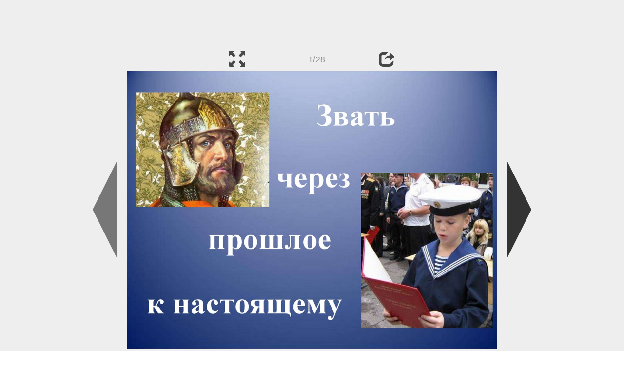

--- FILE ---
content_type: text/html; charset=UTF-8
request_url: https://ppt-online.org/859352
body_size: 9162
content:
<!DOCTYPE html> 
<html>

<head>
	<meta http-equiv="Content-Type" content="text/html; charset=utf-8" />
	<meta http-equiv="X-UA-Compatible" content="IE=Edge">
	<meta name="viewport" content="width=device-width, initial-scale=1.0">
	
	<title>Звать через прошлое к настоящему - презентация онлайн</title>
	
	<link rel="stylesheet" type="text/css" href="https://cf.ppt-online.org/css/reveal.min.css?v=0.0332" />
	<!--<link rel="stylesheet" type="text/css" href="https://yastatic.net/bootstrap/3.3.4/css/bootstrap.min.css" />
	<link rel="stylesheet" type="text/css" href="https://maxcdn.bootstrapcdn.com/bootstrap/3.3.4/css/bootstrap.min.css" />-->
    <link rel="stylesheet" type="text/css" href="/css/bs/bootstrap.min.css" />
	
	<link rel="stylesheet" type="text/css" href="https://cf.ppt-online.org/css/css.min.css?v=0.01" />
	
	
	<link rel="apple-touch-icon" sizes="152x152" href="https://cf.ppt-online.org/ico152.png">
	<link rel="apple-touch-icon" sizes="144x144" href="https://cf.ppt-online.org/ico144.png">
	<link rel="apple-touch-icon" sizes="120x120" href="https://cf.ppt-online.org/ico120.png">
	<link rel="apple-touch-icon" sizes="114x114" href="https://cf.ppt-online.org/ico114.png">
	<link rel="apple-touch-icon" sizes="57x57" href="https://cf.ppt-online.org/ico57.png">
	<link rel="apple-touch-icon" sizes="72x72" href="https://cf.ppt-online.org/ico72.png">
	<link rel="apple-touch-icon" sizes="60x60" href="https://cf.ppt-online.org/ico60.png">
	<link rel="apple-touch-icon" sizes="76x76" href="https://cf.ppt-online.org/ico76.png">
	<link rel="icon" type="image/png" href="https://cf.ppt-online.org/ico32.png" sizes="32x32">
	<link rel="icon" type="image/png" href="https://cf.ppt-online.org/ico16.png" sizes="16x16">

	<link rel="alternate" hreflang="ru" href="https://ppt-online.org/859352"/>
	<link rel="alternate" hreflang="en" href="https://en.ppt-online.org/859352"/>
	
<link rel="canonical" href="https://ppt-online.org/859352" />
<link rel="preload" as="image" href="https://cf3.ppt-online.org/files3/slide/g/goF53XTwjN0fOBeUIQ9JkCnai6R2DxLKMA1byq/slide-0.jpg" />
<meta property="og:image" content="https://cf3.ppt-online.org/files3/slide/g/goF53XTwjN0fOBeUIQ9JkCnai6R2DxLKMA1byq/slide-0.jpg" />
<meta property="og:title" content="Звать через прошлое к настоящему - презентация онлайн" />
<meta property="og:url" content="https://ppt-online.org/859352" />
	
	<!--[if lt IE 9]>
		<script src="https://cf.ppt-online.org/js/reveal/html5shiv.js"></script>
	<![endif]-->
	
	<script>
		var sitelang = 'ru';
		if(sitelang != 'ru'){
			var domainPrefix = sitelang + '.' ;
		}else{
			var domainPrefix = '';
		}
	</script>

	<script>
		var cfBase = 'https://cf.ppt-online.org';
		var pptId = '859352';
		var pptTitle = 'Звать через прошлое к настоящему';
		var imgWidth = 1024;
		var imgHeght = 767;
		var imgRatio = imgWidth / imgHeght;
		var embedMode = false;
		
		var viewPortHeight = Math.max(document.documentElement.clientHeight, window.innerHeight || 0);
		var viewPortWidth = Math.max(document.documentElement.clientWidth, window.innerWidth || 0);
	</script>

	


</head> 
<body>
<div id="wrapper">
<div id="article">





<!-- Yandex.Metrika counter -->
<script type="text/javascript" >
   (function(m,e,t,r,i,k,a){m[i]=m[i]||function(){(m[i].a=m[i].a||[]).push(arguments)};
   m[i].l=1*new Date();
   for (var j = 0; j < document.scripts.length; j++) {if (document.scripts[j].src === r) { return; }}
   k=e.createElement(t),a=e.getElementsByTagName(t)[0],k.async=1,k.src=r,a.parentNode.insertBefore(k,a)})
   (window, document, "script", "https://mc.yandex.ru/metrika/tag.js", "ym");

   ym(99715869, "init", {
        clickmap:true,
        trackLinks:true,
        accurateTrackBounce:true
   });
</script>
<noscript><div><img src="https://mc.yandex.ru/watch/99715869" style="position:absolute; left:-9999px;" alt="" /></div></noscript>
<!-- /Yandex.Metrika counter -->




<div style="text-align:center;">
<style>
.ppt_top { display:inline-block; width: 320px; height: 50px; }
@media(max-width:350px) { .ppt_top { display: none; } }
@media(max-height:400px) { .ppt_top { display: none; } }
@media(min-width:550px) { .ppt_top { width: 468px; height: 60px;} }
@media(min-width:768px) { .ppt_top { width: 728px; height: 90px;} }
@media(min-width:1200px) and (min-height:875px) { .ppt_top { width: 970px; height: 90px;} }
</style>
<script async src="//pagead2.googlesyndication.com/pagead/js/adsbygoogle.js"></script>
<!-- ppt Адаптивный -->
<ins class="adsbygoogle ppt_top"
     data-ad-client="ca-pub-5265468927213493"
     data-ad-slot="5556351824"></ins>
<script>
(adsbygoogle = window.adsbygoogle || []).push({});
</script>


</div>



<div class="navslide noselect" id="navPanel"><div class="navpart left"><div class="iconleft navigate-left" id="pptNavLeft"></div></div><div class="navpart center"><span class="glyphicon glyphicon-fullscreen bootstrapIcon" id="pptNavFull" ></span></div><div class="navpart"></div><div class="navpart center"><span class=" glyphicon glyphicon-share bootstrapIcon" id="pptNavShare"></span></div><div class="navpart right"><div class="iconright navigate-right" id="pptNavRight"></div></div></div>

<div id="shareCode" class="shareCodeUnactive">
<input type="text" id="shareInput" class="form-control" /><script type="text/javascript" src="//yastatic.net/es5-shims/0.0.2/es5-shims.min.js" charset="utf-8" async="async"></script><script type="text/javascript" src="//yastatic.net/share2/share.js" charset="utf-8" async="async"></script><div data-lang="ru" class="ya-share2" data-services="vkontakte,facebook,odnoklassniki,telegram,twitter,blogger,lj"></div>
</div>

	<div id="slidePlaceHolder">
		
		
		
		<div class="reveal" id="revealRootElement"  >
				<div id="bigLeftArrow" class="navigate-left" ></div>
				<!-- Any section element inside of this container is displayed as a slide -->
				<div class="slides"  >			
										<section  data-slide-id="0" style="height: 100%; width:100%;" >
						<img src="https://cf3.ppt-online.org/files3/slide/g/goF53XTwjN0fOBeUIQ9JkCnai6R2DxLKMA1byq/slide-0.jpg"    style="max-width:100%;max-height:100%;" >
						
					</section>
										<section  data-slide-id="1" style="height: 100%; width:100%;" >
						<img src="https://cf3.ppt-online.org/files3/slide/g/goF53XTwjN0fOBeUIQ9JkCnai6R2DxLKMA1byq/slide-1.jpg"    style="max-width:100%;max-height:100%;" >
						
					</section>
										<section  data-slide-id="2" style="height: 100%; width:100%;" >
						<img src="https://cf3.ppt-online.org/files3/slide/g/goF53XTwjN0fOBeUIQ9JkCnai6R2DxLKMA1byq/slide-2.jpg"    style="max-width:100%;max-height:100%;" >
						
					</section>
										<section  data-slide-id="3" style="height: 100%; width:100%;" >
						<img src="" data-src="https://cf3.ppt-online.org/files3/slide/g/goF53XTwjN0fOBeUIQ9JkCnai6R2DxLKMA1byq/slide-3.jpg"    style="max-width:100%;max-height:100%;" >
						
					</section>
										<section  data-slide-id="4" style="height: 100%; width:100%;" >
						<img src="" data-src="https://cf3.ppt-online.org/files3/slide/g/goF53XTwjN0fOBeUIQ9JkCnai6R2DxLKMA1byq/slide-4.jpg"    style="max-width:100%;max-height:100%;" >
						
					</section>
										<section  data-slide-id="5" style="height: 100%; width:100%;" >
						<img src="" data-src="https://cf3.ppt-online.org/files3/slide/g/goF53XTwjN0fOBeUIQ9JkCnai6R2DxLKMA1byq/slide-5.jpg"    style="max-width:100%;max-height:100%;" >
						
					</section>
										<section  data-slide-id="6" style="height: 100%; width:100%;" >
						<img src="" data-src="https://cf3.ppt-online.org/files3/slide/g/goF53XTwjN0fOBeUIQ9JkCnai6R2DxLKMA1byq/slide-6.jpg"    style="max-width:100%;max-height:100%;" >
						
					</section>
										<section  data-slide-id="7" style="height: 100%; width:100%;" >
						<img src="" data-src="https://cf3.ppt-online.org/files3/slide/g/goF53XTwjN0fOBeUIQ9JkCnai6R2DxLKMA1byq/slide-7.jpg"    style="max-width:100%;max-height:100%;" >
						
					</section>
										<section  data-slide-id="8" style="height: 100%; width:100%;" >
						<img src="" data-src="https://cf3.ppt-online.org/files3/slide/g/goF53XTwjN0fOBeUIQ9JkCnai6R2DxLKMA1byq/slide-8.jpg"    style="max-width:100%;max-height:100%;" >
						
					</section>
										<section  data-slide-id="9" style="height: 100%; width:100%;" >
						<img src="" data-src="https://cf3.ppt-online.org/files3/slide/g/goF53XTwjN0fOBeUIQ9JkCnai6R2DxLKMA1byq/slide-9.jpg"    style="max-width:100%;max-height:100%;" >
						
					</section>
										<section  data-slide-id="10" style="height: 100%; width:100%;" >
						<img src="" data-src="https://cf3.ppt-online.org/files3/slide/g/goF53XTwjN0fOBeUIQ9JkCnai6R2DxLKMA1byq/slide-10.jpg"    style="max-width:100%;max-height:100%;" >
						
					</section>
										<section  data-slide-id="11" style="height: 100%; width:100%;" >
						<img src="" data-src="https://cf3.ppt-online.org/files3/slide/g/goF53XTwjN0fOBeUIQ9JkCnai6R2DxLKMA1byq/slide-11.jpg"    style="max-width:100%;max-height:100%;" >
						
					</section>
										<section  data-slide-id="12" style="height: 100%; width:100%;" >
						<img src="" data-src="https://cf3.ppt-online.org/files3/slide/g/goF53XTwjN0fOBeUIQ9JkCnai6R2DxLKMA1byq/slide-12.jpg"    style="max-width:100%;max-height:100%;" >
						
					</section>
										<section  data-slide-id="13" style="height: 100%; width:100%;" >
						<img src="" data-src="https://cf3.ppt-online.org/files3/slide/g/goF53XTwjN0fOBeUIQ9JkCnai6R2DxLKMA1byq/slide-13.jpg"    style="max-width:100%;max-height:100%;" >
						
					</section>
										<section  data-slide-id="14" style="height: 100%; width:100%;" >
						<img src="" data-src="https://cf3.ppt-online.org/files3/slide/g/goF53XTwjN0fOBeUIQ9JkCnai6R2DxLKMA1byq/slide-14.jpg"    style="max-width:100%;max-height:100%;" >
						
					</section>
										<section  data-slide-id="15" style="height: 100%; width:100%;" >
						<img src="" data-src="https://cf3.ppt-online.org/files3/slide/g/goF53XTwjN0fOBeUIQ9JkCnai6R2DxLKMA1byq/slide-15.jpg"    style="max-width:100%;max-height:100%;" >
						
					</section>
										<section  data-slide-id="16" style="height: 100%; width:100%;" >
						<img src="" data-src="https://cf3.ppt-online.org/files3/slide/g/goF53XTwjN0fOBeUIQ9JkCnai6R2DxLKMA1byq/slide-16.jpg"    style="max-width:100%;max-height:100%;" >
						
					</section>
										<section  data-slide-id="17" style="height: 100%; width:100%;" >
						<img src="" data-src="https://cf3.ppt-online.org/files3/slide/g/goF53XTwjN0fOBeUIQ9JkCnai6R2DxLKMA1byq/slide-17.jpg"    style="max-width:100%;max-height:100%;" >
						
					</section>
										<section  data-slide-id="18" style="height: 100%; width:100%;" >
						<img src="" data-src="https://cf3.ppt-online.org/files3/slide/g/goF53XTwjN0fOBeUIQ9JkCnai6R2DxLKMA1byq/slide-18.jpg"    style="max-width:100%;max-height:100%;" >
						
					</section>
										<section  data-slide-id="19" style="height: 100%; width:100%;" >
						<img src="" data-src="https://cf3.ppt-online.org/files3/slide/g/goF53XTwjN0fOBeUIQ9JkCnai6R2DxLKMA1byq/slide-19.jpg"    style="max-width:100%;max-height:100%;" >
						
					</section>
										<section  data-slide-id="20" style="height: 100%; width:100%;" >
						<img src="" data-src="https://cf3.ppt-online.org/files3/slide/g/goF53XTwjN0fOBeUIQ9JkCnai6R2DxLKMA1byq/slide-20.jpg"    style="max-width:100%;max-height:100%;" >
						
					</section>
										<section  data-slide-id="21" style="height: 100%; width:100%;" >
						<img src="" data-src="https://cf3.ppt-online.org/files3/slide/g/goF53XTwjN0fOBeUIQ9JkCnai6R2DxLKMA1byq/slide-21.jpg"    style="max-width:100%;max-height:100%;" >
						
					</section>
										<section  data-slide-id="22" style="height: 100%; width:100%;" >
						<img src="" data-src="https://cf3.ppt-online.org/files3/slide/g/goF53XTwjN0fOBeUIQ9JkCnai6R2DxLKMA1byq/slide-22.jpg"    style="max-width:100%;max-height:100%;" >
						
					</section>
										<section  data-slide-id="23" style="height: 100%; width:100%;" >
						<img src="" data-src="https://cf3.ppt-online.org/files3/slide/g/goF53XTwjN0fOBeUIQ9JkCnai6R2DxLKMA1byq/slide-23.jpg"    style="max-width:100%;max-height:100%;" >
						
					</section>
										<section  data-slide-id="24" style="height: 100%; width:100%;" >
						<img src="" data-src="https://cf3.ppt-online.org/files3/slide/g/goF53XTwjN0fOBeUIQ9JkCnai6R2DxLKMA1byq/slide-24.jpg"    style="max-width:100%;max-height:100%;" >
						
					</section>
										<section  data-slide-id="25" style="height: 100%; width:100%;" >
						<img src="" data-src="https://cf3.ppt-online.org/files3/slide/g/goF53XTwjN0fOBeUIQ9JkCnai6R2DxLKMA1byq/slide-25.jpg"    style="max-width:100%;max-height:100%;" >
						
					</section>
										<section  data-slide-id="26" style="height: 100%; width:100%;" >
						<img src="" data-src="https://cf3.ppt-online.org/files3/slide/g/goF53XTwjN0fOBeUIQ9JkCnai6R2DxLKMA1byq/slide-26.jpg"    style="max-width:100%;max-height:100%;" >
						
					</section>
										<section  data-slide-id="27" style="height: 100%; width:100%;" >
						<img src="" data-src="https://cf3.ppt-online.org/files3/slide/g/goF53XTwjN0fOBeUIQ9JkCnai6R2DxLKMA1byq/slide-27.jpg"    style="max-width:100%;max-height:100%;" >
						
					</section>
									</div> 
				<div id="bigRightArrow" class="navigate-right" ></div>
		</div>	
	</div> 
	
<noscript>
<div style="text-align:center;">
<img src="https://cf3.ppt-online.org/files3/slide/g/goF53XTwjN0fOBeUIQ9JkCnai6R2DxLKMA1byq/slide-0.jpg" alt="" title="" style="max-width:100%;margin-bottom:10px;" >
<img src="https://cf3.ppt-online.org/files3/slide/g/goF53XTwjN0fOBeUIQ9JkCnai6R2DxLKMA1byq/slide-1.jpg" alt="" title="" style="max-width:100%;margin-bottom:10px;" >
<img src="https://cf3.ppt-online.org/files3/slide/g/goF53XTwjN0fOBeUIQ9JkCnai6R2DxLKMA1byq/slide-2.jpg" alt="" title="" style="max-width:100%;margin-bottom:10px;" >
<img src="https://cf3.ppt-online.org/files3/slide/g/goF53XTwjN0fOBeUIQ9JkCnai6R2DxLKMA1byq/slide-3.jpg" alt="" title="" style="max-width:100%;margin-bottom:10px;" >
<img src="https://cf3.ppt-online.org/files3/slide/g/goF53XTwjN0fOBeUIQ9JkCnai6R2DxLKMA1byq/slide-4.jpg" alt="" title="" style="max-width:100%;margin-bottom:10px;" >
<img src="https://cf3.ppt-online.org/files3/slide/g/goF53XTwjN0fOBeUIQ9JkCnai6R2DxLKMA1byq/slide-5.jpg" alt="" title="" style="max-width:100%;margin-bottom:10px;" >
<img src="https://cf3.ppt-online.org/files3/slide/g/goF53XTwjN0fOBeUIQ9JkCnai6R2DxLKMA1byq/slide-6.jpg" alt="" title="" style="max-width:100%;margin-bottom:10px;" >
<img src="https://cf3.ppt-online.org/files3/slide/g/goF53XTwjN0fOBeUIQ9JkCnai6R2DxLKMA1byq/slide-7.jpg" alt="" title="" style="max-width:100%;margin-bottom:10px;" >
<img src="https://cf3.ppt-online.org/files3/slide/g/goF53XTwjN0fOBeUIQ9JkCnai6R2DxLKMA1byq/slide-8.jpg" alt="" title="" style="max-width:100%;margin-bottom:10px;" >
<img src="https://cf3.ppt-online.org/files3/slide/g/goF53XTwjN0fOBeUIQ9JkCnai6R2DxLKMA1byq/slide-9.jpg" alt="" title="" style="max-width:100%;margin-bottom:10px;" >
<img src="https://cf3.ppt-online.org/files3/slide/g/goF53XTwjN0fOBeUIQ9JkCnai6R2DxLKMA1byq/slide-10.jpg" alt="" title="" style="max-width:100%;margin-bottom:10px;" >
<img src="https://cf3.ppt-online.org/files3/slide/g/goF53XTwjN0fOBeUIQ9JkCnai6R2DxLKMA1byq/slide-11.jpg" alt="" title="" style="max-width:100%;margin-bottom:10px;" >
<img src="https://cf3.ppt-online.org/files3/slide/g/goF53XTwjN0fOBeUIQ9JkCnai6R2DxLKMA1byq/slide-12.jpg" alt="" title="" style="max-width:100%;margin-bottom:10px;" >
<img src="https://cf3.ppt-online.org/files3/slide/g/goF53XTwjN0fOBeUIQ9JkCnai6R2DxLKMA1byq/slide-13.jpg" alt="" title="" style="max-width:100%;margin-bottom:10px;" >
<img src="https://cf3.ppt-online.org/files3/slide/g/goF53XTwjN0fOBeUIQ9JkCnai6R2DxLKMA1byq/slide-14.jpg" alt="" title="" style="max-width:100%;margin-bottom:10px;" >
<img src="https://cf3.ppt-online.org/files3/slide/g/goF53XTwjN0fOBeUIQ9JkCnai6R2DxLKMA1byq/slide-15.jpg" alt="" title="" style="max-width:100%;margin-bottom:10px;" >
<img src="https://cf3.ppt-online.org/files3/slide/g/goF53XTwjN0fOBeUIQ9JkCnai6R2DxLKMA1byq/slide-16.jpg" alt="" title="" style="max-width:100%;margin-bottom:10px;" >
<img src="https://cf3.ppt-online.org/files3/slide/g/goF53XTwjN0fOBeUIQ9JkCnai6R2DxLKMA1byq/slide-17.jpg" alt="" title="" style="max-width:100%;margin-bottom:10px;" >
<img src="https://cf3.ppt-online.org/files3/slide/g/goF53XTwjN0fOBeUIQ9JkCnai6R2DxLKMA1byq/slide-18.jpg" alt="" title="" style="max-width:100%;margin-bottom:10px;" >
<img src="https://cf3.ppt-online.org/files3/slide/g/goF53XTwjN0fOBeUIQ9JkCnai6R2DxLKMA1byq/slide-19.jpg" alt="" title="" style="max-width:100%;margin-bottom:10px;" >
<img src="https://cf3.ppt-online.org/files3/slide/g/goF53XTwjN0fOBeUIQ9JkCnai6R2DxLKMA1byq/slide-20.jpg" alt="" title="" style="max-width:100%;margin-bottom:10px;" >
<img src="https://cf3.ppt-online.org/files3/slide/g/goF53XTwjN0fOBeUIQ9JkCnai6R2DxLKMA1byq/slide-21.jpg" alt="" title="" style="max-width:100%;margin-bottom:10px;" >
<img src="https://cf3.ppt-online.org/files3/slide/g/goF53XTwjN0fOBeUIQ9JkCnai6R2DxLKMA1byq/slide-22.jpg" alt="" title="" style="max-width:100%;margin-bottom:10px;" >
<img src="https://cf3.ppt-online.org/files3/slide/g/goF53XTwjN0fOBeUIQ9JkCnai6R2DxLKMA1byq/slide-23.jpg" alt="" title="" style="max-width:100%;margin-bottom:10px;" >
<img src="https://cf3.ppt-online.org/files3/slide/g/goF53XTwjN0fOBeUIQ9JkCnai6R2DxLKMA1byq/slide-24.jpg" alt="" title="" style="max-width:100%;margin-bottom:10px;" >
<img src="https://cf3.ppt-online.org/files3/slide/g/goF53XTwjN0fOBeUIQ9JkCnai6R2DxLKMA1byq/slide-25.jpg" alt="" title="" style="max-width:100%;margin-bottom:10px;" >
<img src="https://cf3.ppt-online.org/files3/slide/g/goF53XTwjN0fOBeUIQ9JkCnai6R2DxLKMA1byq/slide-26.jpg" alt="" title="" style="max-width:100%;margin-bottom:10px;" >
<img src="https://cf3.ppt-online.org/files3/slide/g/goF53XTwjN0fOBeUIQ9JkCnai6R2DxLKMA1byq/slide-27.jpg" alt="" title="" style="max-width:100%;margin-bottom:10px;" >
</div>
</noscript>



<div style="text-align:center; margin-top:15px; margin-bottom:15px;">
<style>
.ppt_down { display:inline-block; width: 320px; height: 100px; }
@media(max-width:350px) { .ppt_down { display: none; } }
@media(min-width:550px) { .ppt_down { width: 468px; height: 60px;} }
@media(min-width:768px) { .ppt_down { width: 728px; height: 90px;} }
@media(min-width:1200px) and (min-height:875px) { .ppt_down { width: 970px; height: 90px;} }
</style>
<script async src="//pagead2.googlesyndication.com/pagead/js/adsbygoogle.js"></script>
<!-- ppt Внизу -->
<ins class="adsbygoogle ppt_down"
     data-ad-client="ca-pub-5265468927213493"
     data-ad-slot="2591132621"
     ></ins>
<script>
(adsbygoogle = window.adsbygoogle || []).push({});
</script>





<div class="panel pptpanel pptinfo" id="pptInfoPanel">

<div class="pptInfoDownload">
<a href="/download/859352"  class="btn btn-default btn-lg control-button" ><span class="glyphicon glyphicon-save " title="Скачать Звать через прошлое к настоящему"></span></a> <span style="color:grey;margin-right: 5px;">46.43M</span></div>


<div class="pptInfoShare">

<div class="ya-share2" data-lang="ru" data-services="vkontakte,facebook,odnoklassniki,moimir,gplus,twitter,telegram,blogger"></div>
</div>

<div class="clear"></div>


<div class="pptInfoCat">

<span id="catlabel">Категории: </span><a href="/topcat/hist"><img src="https://cf.ppt-online.org/img/cat/hist.png?v=0.1" alt="История" title="История" />История</a> <a href="/topcat/art"><img src="https://cf.ppt-online.org/img/cat/art.png?v=0.1" alt="Искусство" title="Искусство" />Искусство</a>
</div>

<div class="pptInfoSearch">
	<div class="input-group" style="width: 100%;">
		<form action="/search" >
			
			<input placeholder="Поиск презентации" type="text" name="text" size="50" class="form-control niceTextInput" />
			<input type="submit" value="Поиск" class="btn btn-default niceButton"  />
			
		</form>
		
	</div>
	
</div>

<div class="clear"></div>
</div>
		<div class="panel panel-primary pptpanel rightpanel">	
			<div class="panel-heading">Похожие презентации:</div>
			<div class="panel-body thumb-panel-body" >
				<div class="row thumb-row" >
			
			<div class="col-xs-12 col-sm-6  thumb-box" >
					<div class="thumb-img-box" >
						<a  href="/417411" >
							<img class="lazy-thumb" width="100" height="75" src="https://cf.ppt-online.org/img/emptythumb.png" data-src="https://cf2.ppt-online.org/files2/thumb/t/tPAgNr0j7p5ZEqTJnY1scfedyWSaLKXm3DQxHRU6u.jpg" alt="Звать через прошлое к настоящему" title="Звать через прошлое к настоящему" />
						</a>
					</div>
					<div class="thumb-text-box" >
						<a  href="/417411">
							Звать через прошлое к настоящему						</a>
						<!-- 304.9148 -->
					</div>
					<div class="clear"></div>
			</div>
			
				
			
			<div class="col-xs-12 col-sm-6  thumb-box" >
					<div class="thumb-img-box" >
						<a  href="/1188203" >
							<img class="lazy-thumb" width="100" height="75" src="https://cf.ppt-online.org/img/emptythumb.png" data-src="https://cf3.ppt-online.org/files3/thumb/h/HtZ3RezL0PyYiAUnp2kXw8C9sBNQh5qIbTvgf6.jpg" alt="Звать через прошлое к настоящему" title="Звать через прошлое к настоящему" />
						</a>
					</div>
					<div class="thumb-text-box" >
						<a  href="/1188203">
							Звать через прошлое к настоящему						</a>
						<!-- 303.35965 -->
					</div>
					<div class="clear"></div>
			</div>
			
				
			
			<div class="col-xs-12 col-sm-6  thumb-box" >
					<div class="thumb-img-box" >
						<a  href="/621503" >
							<img class="lazy-thumb" width="100" height="75" src="https://cf.ppt-online.org/img/emptythumb.png" data-src="https://cf2.ppt-online.org/files2/thumb/s/sbxLo0BtpDaV4u29MjEZXkIWKdgAySCOP76U5h8TrG.jpg" alt="Звать через прошлое к настоящему. 5 класс" title="Звать через прошлое к настоящему. 5 класс" />
						</a>
					</div>
					<div class="thumb-text-box" >
						<a  href="/621503">
							Звать через прошлое к настоящему. 5 класс						</a>
						<!-- 287.55646 -->
					</div>
					<div class="clear"></div>
			</div>
			
				
			
			<div class="col-xs-12 col-sm-6  thumb-box" >
					<div class="thumb-img-box" >
						<a  href="/1097699" >
							<img class="lazy-thumb" width="100" height="75" src="https://cf.ppt-online.org/img/emptythumb.png" data-src="https://cf3.ppt-online.org/files3/thumb/9/9whpexPMLNsd27BIKzal5byFGJtQXiHr0uESWY.jpg" alt="Звать через прошлое к настоящему" title="Звать через прошлое к настоящему" />
						</a>
					</div>
					<div class="thumb-text-box" >
						<a  href="/1097699">
							Звать через прошлое к настоящему						</a>
						<!-- 287.50687 -->
					</div>
					<div class="clear"></div>
			</div>
			
				
			
			<div class="col-xs-12 col-sm-6  thumb-box" >
					<div class="thumb-img-box" >
						<a  href="/707198" >
							<img class="lazy-thumb" width="100" height="75" src="https://cf.ppt-online.org/img/emptythumb.png" data-src="https://cf2.ppt-online.org/files2/thumb/o/O0kh19xs3Ipbz8SLWayDt4nG6oq5UufrPKT2Av.jpg" alt="Александр Ярославич Невский. «Звать через прошлое к настоящему»" title="Александр Ярославич Невский. «Звать через прошлое к настоящему»" />
						</a>
					</div>
					<div class="thumb-text-box" >
						<a  href="/707198">
							Александр Ярославич Невский. «Звать через прошлое к настоящему»						</a>
						<!-- 280.45078 -->
					</div>
					<div class="clear"></div>
			</div>
			
				
			
			<div class="col-xs-12 col-sm-6  thumb-box" >
					<div class="thumb-img-box" >
						<a  href="/182927" >
							<img class="lazy-thumb" width="100" height="75" src="https://cf.ppt-online.org/img/emptythumb.png" data-src="https://cf.ppt-online.org/files/thumb/b/BiOjwmKra1nyDMx7dEQHv5PZlGTe6gf93ARpXq.jpg" alt="Звать через прошлое к настоящему" title="Звать через прошлое к настоящему" />
						</a>
					</div>
					<div class="thumb-text-box" >
						<a  href="/182927">
							Звать через прошлое к настоящему						</a>
						<!-- 276.87195 -->
					</div>
					<div class="clear"></div>
			</div>
			
				
			
			<div class="col-xs-12 col-sm-6  thumb-box" >
					<div class="thumb-img-box" >
						<a  href="/860423" >
							<img class="lazy-thumb" width="100" height="75" src="https://cf.ppt-online.org/img/emptythumb.png" data-src="https://cf3.ppt-online.org/files3/thumb/f/F0dHNJLqaDYfjhAXZU8RytknWM21vwzBuV4PKl.jpg" alt="Звать через прошлое к настоящему. Кантата «Александр Невский»" title="Звать через прошлое к настоящему. Кантата «Александр Невский»" />
						</a>
					</div>
					<div class="thumb-text-box" >
						<a  href="/860423">
							Звать через прошлое к настоящему. Кантата «Александр Невский»						</a>
						<!-- 275.98938 -->
					</div>
					<div class="clear"></div>
			</div>
			
				
			
			<div class="col-xs-12 col-sm-6  thumb-box" >
					<div class="thumb-img-box" >
						<a  href="/859577" >
							<img class="lazy-thumb" width="100" height="75" src="https://cf.ppt-online.org/img/emptythumb.png" data-src="https://cf3.ppt-online.org/files3/thumb/q/qKaoFOvhCmMpwGk8DR4ScxIgB50jsYQ9tPd6HA.jpg" alt="«Звать через прошлое к настоящему»" title="«Звать через прошлое к настоящему»" />
						</a>
					</div>
					<div class="thumb-text-box" >
						<a  href="/859577">
							«Звать через прошлое к настоящему»						</a>
						<!-- 174.65494 -->
					</div>
					<div class="clear"></div>
			</div>
			
				
			
			<div class="col-xs-12 col-sm-6  thumb-box" >
					<div class="thumb-img-box" >
						<a  href="/886229" >
							<img class="lazy-thumb" width="100" height="75" src="https://cf.ppt-online.org/img/emptythumb.png" data-src="https://cf3.ppt-online.org/files3/thumb/v/VOFNzHsMKJrTgY2htSlo1P9eCiXa5AvwfWERIZ.jpg" alt="Звать через прошлое к настоящему" title="Звать через прошлое к настоящему" />
						</a>
					</div>
					<div class="thumb-text-box" >
						<a  href="/886229">
							Звать через прошлое к настоящему						</a>
						<!-- 174.65494 -->
					</div>
					<div class="clear"></div>
			</div>
			
				
			
			<div class="col-xs-12 col-sm-6  thumb-box" >
					<div class="thumb-img-box" >
						<a  href="/1445950" >
							<img class="lazy-thumb" width="100" height="75" src="https://cf.ppt-online.org/img/emptythumb.png" data-src="https://cf4.ppt-online.org/files4/thumb/a/aMd5RnqQCUivJW1oYmx0PEl9hjgbySzrAZK6fk.jpg" alt="Звать через прошлое к настоящему" title="Звать через прошлое к настоящему" />
						</a>
					</div>
					<div class="thumb-text-box" >
						<a  href="/1445950">
							Звать через прошлое к настоящему						</a>
						<!-- 174.65494 -->
					</div>
					<div class="clear"></div>
			</div>
			
				
</div></div></div>
<div class="panel panel-primary pptpanel pptdump">
	<div class="panel-heading">
		<div class="row">
			<div class="col-xs-10 ">
				<h1>Звать через прошлое к настоящему</h1>
			</div>
			<div class="col-xs-2 filter-icon-wrapper">
				<span id="expand-dump" class="glyphicon glyphicon-resize-vertical bs-toggle-icon" aria-hidden="true" ></span>
			</div>
		</div>
	</div>
	<div id="dump-body" class="panel-body">
		<h2><a href="https://cf3.ppt-online.org/files3/slide/g/goF53XTwjN0fOBeUIQ9JkCnai6R2DxLKMA1byq/slide-0.jpg" target="_blank">1.</a> </h2>Звать<br />
через<br />
прошлое<br />
к настоящему<br />
<h2><a href="https://cf3.ppt-online.org/files3/slide/g/goF53XTwjN0fOBeUIQ9JkCnai6R2DxLKMA1byq/slide-1.jpg" target="_blank">2.</a> </h2>Цель:<br />
• Сопоставить<br />
героико-эпические образы музыки и<br />
изобразительного искусства<br />
• Познакомить с жизнью и подвигами князя<br />
Александра Невского и показать, как его<br />
образ отражён в музыке и<br />
изобразительном искусстве.<br />
<h2><a href="https://cf3.ppt-online.org/files3/slide/g/goF53XTwjN0fOBeUIQ9JkCnai6R2DxLKMA1byq/slide-2.jpg" target="_blank">3.</a> </h2>Э. Асадов. Неприметные герои<br />
Я часто слышу яростные споры,<br />
Кому из поколений повезло.<br />
А то вдруг раздаются разговоры,<br />
Что, дескать, время подвигов прошло.<br />
Лишь на войне кидают в дот гранаты,<br />
Идут в разведку в логово врага,<br />
По стеклам штаба бьют из автомата<br />
И в схватке добывают «языка»!<br />
И споры о различье поколений,<br />
По-моему, нелепы и смешны.<br />
Ведь поколенья, так же как ступени,<br />
Всегда равны по весу и значенью<br />
И меж собой навечно скреплены.<br />
<h2><a href="https://cf3.ppt-online.org/files3/slide/g/goF53XTwjN0fOBeUIQ9JkCnai6R2DxLKMA1byq/slide-3.jpg" target="_blank">4.</a> </h2>О каких образах в искусстве<br />
сегодня пойдет речь?<br />
• О героических<br />
<h2><a href="https://cf3.ppt-online.org/files3/slide/g/goF53XTwjN0fOBeUIQ9JkCnai6R2DxLKMA1byq/slide-4.jpg" target="_blank">5.</a> </h2>Я предлагаю обратить наши<br />
взоры в далёкое прошлое.<br />
Посмотрите на эту картину<br />
Триптих, которую написал П.Д.<br />
Корин.<br />
<h2><a href="https://cf3.ppt-online.org/files3/slide/g/goF53XTwjN0fOBeUIQ9JkCnai6R2DxLKMA1byq/slide-5.jpg" target="_blank">6.</a> </h2>П. Корин. Триптих<br />
<h2><a href="https://cf3.ppt-online.org/files3/slide/g/goF53XTwjN0fOBeUIQ9JkCnai6R2DxLKMA1byq/slide-6.jpg" target="_blank">7.</a> </h2>Триптих – (тройной,<br />
сложенный втрое) произведение искусства<br />
из трёх картин<br />
<h2><a href="https://cf3.ppt-online.org/files3/slide/g/goF53XTwjN0fOBeUIQ9JkCnai6R2DxLKMA1byq/slide-7.jpg" target="_blank">8.</a> </h2>И что очень важно заметить – все три части<br />
объединены общей идеей, темой или сюжетом.<br />
Подумайте, какой темой?<br />
П. Корин триптих<br />
<h2><a href="https://cf3.ppt-online.org/files3/slide/g/goF53XTwjN0fOBeUIQ9JkCnai6R2DxLKMA1byq/slide-8.jpg" target="_blank">9.</a> </h2>Левая часть<br />
триптиха, что<br />
вы видите на<br />
ней? Опишите<br />
Как бы вы ее<br />
назвали?<br />
«Северная баллада»<br />
изображен русский воин-богатырь из народа,<br />
которого провожает на войну женщина — мать,<br />
жена или сестра<br />
<h2><a href="https://cf3.ppt-online.org/files3/slide/g/goF53XTwjN0fOBeUIQ9JkCnai6R2DxLKMA1byq/slide-9.jpg" target="_blank">10.</a> </h2>Что вы можете<br />
сказать о правой<br />
части?<br />
Как бы вы ее<br />
назвали?<br />
«Старинный сказ»<br />
Корин обыграл былинный мотив — эта часть получила<br />
название «Старинный сказ». Наводит зрителя на мысли<br />
о богатой истории и культуре русского народа.<br />
<h2><a href="https://cf3.ppt-online.org/files3/slide/g/goF53XTwjN0fOBeUIQ9JkCnai6R2DxLKMA1byq/slide-10.jpg" target="_blank">11.</a> </h2>А кто же<br />
изображен<br />
в центре?<br />
Опишите и<br />
дайте<br />
название.<br />
На центральной<br />
картине триптиха<br />
изображен<br />
Александр<br />
Невский.<br />
Каким Вы видите<br />
Александра<br />
Невского на этом<br />
полотне?<br />
П. Корин<br />
«Александр Невский»<br />
<h2><a href="https://cf3.ppt-online.org/files3/slide/g/goF53XTwjN0fOBeUIQ9JkCnai6R2DxLKMA1byq/slide-11.jpg" target="_blank">12.</a> </h2>Суровый, полный решимости взгляд, гордая<br />
осанка. Перед нами предстает воин, готовый<br />
на все для защиты своей Родины. Художник<br />
изобразил его в полный рост, в военных<br />
доспехах, шлеме, княжеской красной<br />
накидке, с мечом в руках. За ним, на дальнем<br />
плане картины мы видим стены и храмы<br />
Великого Новгорода, а в правом углу - стяг с<br />
ликом Спасителя, под которым наши воины<br />
шли в бой. Обратите внимание на меч князя<br />
Александра. Он не размахивает им над<br />
головой, держит в ножнах и лишь чуть-чуть<br />
приподнял, глядя в сторону врагов. Художник<br />
этим подчеркивает, что русский воин не<br />
нападает, ему не нужно чужой земли. Но он<br />
решительно, твердо защищает свое<br />
Отечество и, если потребуется, готов отдать<br />
за него свою жизнь. Крылатыми стали слова<br />
князя Александра: «Кто к нам с мечом<br />
придет, тот от меча и погибнет! На том<br />
стояла и стоит русская земля!»<br />
<h2><a href="https://cf3.ppt-online.org/files3/slide/g/goF53XTwjN0fOBeUIQ9JkCnai6R2DxLKMA1byq/slide-12.jpg" target="_blank">13.</a> </h2>Что вы знаете об<br />
Александре Невском,<br />
о его подвигах?<br />
<h2><a href="https://cf3.ppt-online.org/files3/slide/g/goF53XTwjN0fOBeUIQ9JkCnai6R2DxLKMA1byq/slide-13.jpg" target="_blank">14.</a> </h2>Весь триптих<br />
называется<br />
«Александр<br />
Невский»<br />
П. Корин. Триптих «Александр Невский»<br />
<h2><a href="https://cf3.ppt-online.org/files3/slide/g/goF53XTwjN0fOBeUIQ9JkCnai6R2DxLKMA1byq/slide-14.jpg" target="_blank">15.</a> </h2>Какой же<br />
сюжетной линией<br />
объединены три<br />
картины?<br />
Три части картины<br />
объединены сюжетной<br />
линией — это<br />
подготовка к борьбе с<br />
иностранными<br />
захватчиками.<br />
П. Корин. Триптих «Александр Невский»<br />
<h2><a href="https://cf3.ppt-online.org/files3/slide/g/goF53XTwjN0fOBeUIQ9JkCnai6R2DxLKMA1byq/slide-15.jpg" target="_blank">16.</a> </h2>• А вы знаете, что образ А. Невского<br />
был отображен не только в<br />
изобразительном искусстве, но и в<br />
музыке. Фрагмент, который я<br />
предлагаю послушать был<br />
написан композитором<br />
С.С.Прокофьевым и является<br />
частью крупного произведения,<br />
состоящего из 7 частей.<br />
<h2><a href="https://cf3.ppt-online.org/files3/slide/g/goF53XTwjN0fOBeUIQ9JkCnai6R2DxLKMA1byq/slide-16.jpg" target="_blank">17.</a> </h2>С. Прокофьев.<br />
Кантата<br />
«Александр<br />
Невский»<br />
Ребята вы уже<br />
знакомились с этим<br />
жанром, скажите<br />
пожалуйста, что такое<br />
кантата?<br />
<h2><a href="https://cf3.ppt-online.org/files3/slide/g/goF53XTwjN0fOBeUIQ9JkCnai6R2DxLKMA1byq/slide-17.jpg" target="_blank">18.</a> </h2>Кантата – (латинское canto,<br />
буквально – пою).<br />
Музыкальное произведение<br />
торжественного или лирикоэпического характера, состоящее из<br />
нескольких законченных номеров и<br />
исполняемое певцами-солистами,<br />
хором в сопровождении оркестра.<br />
<h2><a href="https://cf3.ppt-online.org/files3/slide/g/goF53XTwjN0fOBeUIQ9JkCnai6R2DxLKMA1byq/slide-18.jpg" target="_blank">19.</a> </h2>Вслушайтесь в текст и характер звучания музыки<br />
Вставайте, люди русские!<br />
<h2><a href="https://cf3.ppt-online.org/files3/slide/g/goF53XTwjN0fOBeUIQ9JkCnai6R2DxLKMA1byq/slide-19.jpg" target="_blank">20.</a> </h2>Кто исполнял эту часть кантаты?<br />
Какими призывными словами она начинается?<br />
Какой жанр вам напоминает вам эта<br />
музыка?<br />
<h2><a href="https://cf3.ppt-online.org/files3/slide/g/goF53XTwjN0fOBeUIQ9JkCnai6R2DxLKMA1byq/slide-20.jpg" target="_blank">21.</a> </h2>С.С. Прокофьев написал кантату для одноименного<br />
фильма режиссера Сергея Эйзенштейна, а ведь<br />
кино тоже является разновидностью искусства.<br />
Фильм этот вышел в кинотеатрах в 1938 году.<br />
Оба произведения, появившиеся накануне Великой<br />
Отечественной войны (1941-1945), прозвучали как<br />
решительное предупреждение, как грозное<br />
напоминание о том, что ждет врага, решившегося<br />
напасть на нашу Родину.<br />
Вы посмотрели картину, услышали кантату, у вас<br />
сложился. Сейчас я предлагаю посмотреть<br />
фрагмент из этого фильма, и сопоставить образ<br />
Невского во всех трех произведениях<br />
<h2><a href="https://cf3.ppt-online.org/files3/slide/g/goF53XTwjN0fOBeUIQ9JkCnai6R2DxLKMA1byq/slide-21.jpg" target="_blank">22.</a> </h2>Сергей Эйзенштейн<br />
<h2><a href="https://cf3.ppt-online.org/files3/slide/g/goF53XTwjN0fOBeUIQ9JkCnai6R2DxLKMA1byq/slide-22.jpg" target="_blank">23.</a> </h2>Александр Невский олицетворяет героический образ<br />
русского народа<br />
Вставайте, люди русские!<br />
<h2><a href="https://cf3.ppt-online.org/files3/slide/g/goF53XTwjN0fOBeUIQ9JkCnai6R2DxLKMA1byq/slide-23.jpg" target="_blank">24.</a> </h2>В каком из трех произведений<br />
образ Александра Невского<br />
отобразился наиболее ярко?<br />
1.Триптих П. Корина «Александр Невский»<br />
2.Кантата С. Прокофьева «Александр<br />
Невский»<br />
3.Кинофильм С. Эйзенштейна «Александр<br />
Невский»<br />
<h2><a href="https://cf3.ppt-online.org/files3/slide/g/goF53XTwjN0fOBeUIQ9JkCnai6R2DxLKMA1byq/slide-24.jpg" target="_blank">25.</a> </h2>Вывод<br />
• Единого мнения здесь нет, все мы<br />
разные, восприятие разное, но есть<br />
общий объединяющий момент,<br />
фильм, кантата, триптих они созвучны<br />
и способны передать героический<br />
образ.<br />
<h2><a href="https://cf3.ppt-online.org/files3/slide/g/goF53XTwjN0fOBeUIQ9JkCnai6R2DxLKMA1byq/slide-25.jpg" target="_blank">26.</a> </h2>Много раз наша Родина оказывалась в опасности. Но русский народ всегда вставал на<br />
защиту своего Отечества. Велика та страна, которая сумела взрастить героев! В XX веке<br />
была еще одна страшная война – Великая Отечественная, унесшая миллионы<br />
человеческих жизней. Я думаю, что всех, кто сражался на фронте, а так же тех, кто работал<br />
в тылу тоже можно назвать героями. Они для нас всегда пример. О них сложено много<br />
песен, написано много картин.<br />
А в наше время кого мы можем назвать героями?<br />
- Тех, кто стоит на защите нашей Родины. Это солдаты, которые днем и ночью охраняют<br />
наш покой и зорко охраняют и защищают наши границы.<br />
<h2><a href="https://cf3.ppt-online.org/files3/slide/g/goF53XTwjN0fOBeUIQ9JkCnai6R2DxLKMA1byq/slide-26.jpg" target="_blank">27.</a> </h2>Вокально-хоровая работа<br />
Вокальные упражнения https://www.youtube.com/watch?v=3fp6V2jh5CE&amp;list=PLH1Ayl7KdnMZW2Cv6<br />
YiHcOof0ThKj6_8z&amp;index=5<br />
Что ты знаешь о войне https://vk.com/doc481332450_578251189<br />
«Здравствуй Родина моя милая» https://xminus.me/track/172658/%D0%B7%D0%B4%D1%80%D0%<br />
B0%D0%B2%D1%81%D1%82%D0%B2%D1%83%D0%B9%D1%80%D0%BE%D0%B4%D0%B8%D0%BD%D0%B0%D0%BC%D0%BE%D1%8F<br />
<h2><a href="https://cf3.ppt-online.org/files3/slide/g/goF53XTwjN0fOBeUIQ9JkCnai6R2DxLKMA1byq/slide-27.jpg" target="_blank">28.</a> </h2>Домашнее задание<br />
Дома постарайтесь найти<br />
пословицы, поговорки, стихи<br />
о смелости и храбрости<br />
	</div>
</div>
<script>
	document.getElementById("expand-dump").onclick = function(){
		document.getElementById("dump-body").style.height = 'auto';
		document.getElementById("expand-dump").style.display = 'none';
	}
</script>


<div style="text-align:center; max-width: 768px; margin: 0 auto 20px auto;">
	
	<a href="https://en.ppt-online.org/859352" >English</a> &nbsp; &nbsp; 
	<a href="https://ppt-online.org/859352" >Русский</a>

	<a href="/tos" style="float:right;margin-right:5px;" >Правила</a>
</div>

	
</div> <!-- article -->
<footer>
	<div class="pseudoPanel">
		<div class="footerPart">
			<a href="https://ppt-online.org"><img width="63" height="25" src="https://cf.ppt-online.org/img/logo_medium.png?v=0.1" alt="PPT" class="logo"></a>
			<a href="https://ppt-online.org" class="logoText footerText">онлайн</a>
		</div><div class="footerPart">
			<a href="/topcat"><img width="30" height="30" src="https://cf.ppt-online.org/img/pptmap.png?v=0.1" alt="Категории"  ></a>
			<a href="/topcat" class="footerText">Категории</a>
		</div><div class="footerPart">
			<a href="/contact"><img width="34" height="30" src="https://cf.ppt-online.org/img/feedback.png?v=0.1" alt="контакты"  ></a>
			<a href="/contact" class="footerText">Обратная связь</a>
		</div>
	</div>
</footer> 
</div><!-- wrapper -->

<script type="text/javascript" src="https://cf.ppt-online.org/js/jquery/jquery-1.11.1.min.js"></script>
<script type="text/javascript" src="https://cf.ppt-online.org/js/uploadhtml5.js?v=0.87"></script>

	<script src="https://cf.ppt-online.org/js/reveal/head.min.js"></script>
	<script src="https://cf.ppt-online.org/js/reveal/reveal.min.js?v=0.01"></script>
	<script src="https://cf.ppt-online.org/js/slideshow.min.js?v=0.01"></script>
	


<script src="https://cf.ppt-online.org/js/auto-complete.min.js"></script>
<script src="https://cf.ppt-online.org/js/search_form.min.js?v=0.003"></script>
<link rel="stylesheet" type="text/css" href="https://cf.ppt-online.org/css/auto-complete.min.css?v=0.01" />


</body>
</html>





--- FILE ---
content_type: text/html; charset=utf-8
request_url: https://www.google.com/recaptcha/api2/aframe
body_size: 265
content:
<!DOCTYPE HTML><html><head><meta http-equiv="content-type" content="text/html; charset=UTF-8"></head><body><script nonce="dTHa46t1CvaM80M0Ixlhtw">/** Anti-fraud and anti-abuse applications only. See google.com/recaptcha */ try{var clients={'sodar':'https://pagead2.googlesyndication.com/pagead/sodar?'};window.addEventListener("message",function(a){try{if(a.source===window.parent){var b=JSON.parse(a.data);var c=clients[b['id']];if(c){var d=document.createElement('img');d.src=c+b['params']+'&rc='+(localStorage.getItem("rc::a")?sessionStorage.getItem("rc::b"):"");window.document.body.appendChild(d);sessionStorage.setItem("rc::e",parseInt(sessionStorage.getItem("rc::e")||0)+1);localStorage.setItem("rc::h",'1768378178252');}}}catch(b){}});window.parent.postMessage("_grecaptcha_ready", "*");}catch(b){}</script></body></html>